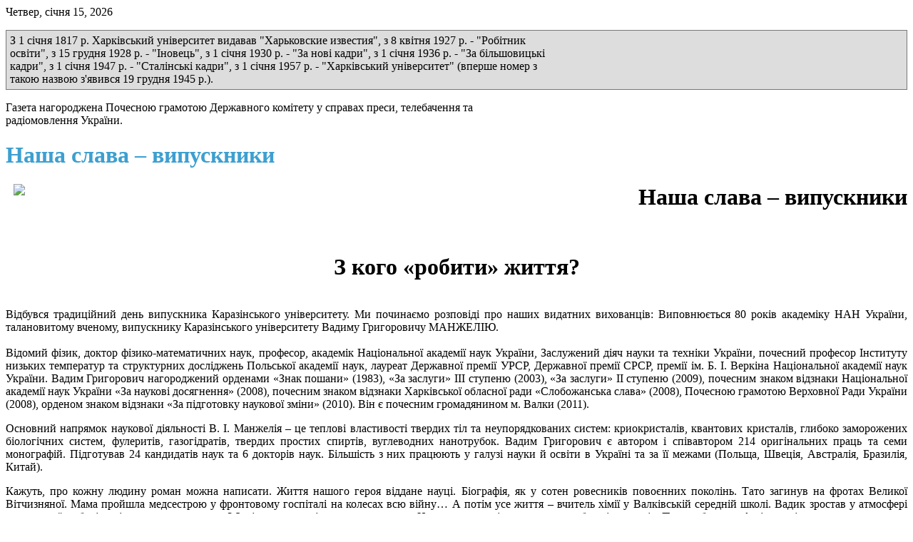

--- FILE ---
content_type: text/html; charset=utf-8
request_url: https://gazeta.karazin.ua/index.php?option=com_content&view=article&id=961&Itemid=985
body_size: 10601
content:
<!DOCTYPE html PUBLIC "-//W3C//DTD XHTML 1.0 Transitional//EN" "http://www.w3.org/TR/xhtml1/DTD/xhtml1-transitional.dtd">
<html xmlns="http://www.w3.org/1999/xhtml" xml:lang="uk-ua" lang="uk-ua" >
<head>
	  <meta http-equiv="content-type" content="text/html; charset=utf-8" />
  <meta name="robots" content="index, follow" />
  <meta name="keywords" content="Україна, Харків, університет, газета, ХНУ, Каразін, ВНЗ,
Украина, Харьков, университет, Каразин, ВУЗ" />
  <meta name="title" content="Наша слава – випускники" />
  <meta name="author" content="Administrator" />
  <meta name="description" content="Газета &quot;Харківський університет&quot;" />
  <meta name="generator" content="Joomla! 1.5 - Open Source Content Management" />
  <title>Наша слава – випускники</title>
  <link href="/favicon.ico" rel="shortcut icon" type="image/x-icon" />
  <link rel="stylesheet" href="/components/com_gantry/css/gantry.css" type="text/css" />
  <link rel="stylesheet" href="/components/com_gantry/css/grid-12.css" type="text/css" />
  <link rel="stylesheet" href="/components/com_gantry/css/joomla.css" type="text/css" />
  <link rel="stylesheet" href="/templates/rt_quasar_j15_custom/css/joomla.css" type="text/css" />
  <link rel="stylesheet" href="/templates/rt_quasar_j15_custom/css/style2.css" type="text/css" />
  <link rel="stylesheet" href="/templates/rt_quasar_j15_custom/css/template.css" type="text/css" />
  <link rel="stylesheet" href="/templates/rt_quasar_j15_custom/css/typography.css" type="text/css" />
  <style type="text/css">
    <!--
 body a {color:#3D9FD0;}
body a, #rt-main-surround .rt-article-title, #rt-main-surround .title, #rt-showcase .title, #rt-showcase .showcase-title span, #rt-top .title, #rt-header .title, #rt-feature .title {color:#3D9FD0;}
    -->
  </style>
  <script type="text/javascript" src="/media/system/js/mootools.js"></script>
  <script type="text/javascript" src="/media/system/js/caption.js"></script>
  <script type="text/javascript" src="/components/com_gantry/js/gantry-totop.js"></script>
  <script type="text/javascript" src="/components/com_gantry/js/gantry-buildspans.js"></script>
  <script type="text/javascript" src="/components/com_gantry/js/gantry-inputs.js"></script>
  <script type="text/javascript">

			window.addEvent('domready', function() {
				var modules = ['rt-block'];
				var header = ['h3','h2','h1'];
				GantryBuildSpans(modules, header);
			});
		InputsExclusion.push('.content_vote')
  </script>
  <meta property="og:image" content="images/stories/8/5.jpg"/>
  <meta property="og:title" content="Наша слава – випускники"/>
  <meta property="og:type" content="article"/>
  <meta property="og:url" content="https://gazeta.karazin.ua/index.php?option=com_content&view=article&id=961:2013-04-29-18-15-38&catid=71:2013-04-29-16-53-42&Itemid=985"/>
  <meta property="og:site_name" content="Газета &quot;Харківський університет&quot;"/>
  <script type="text/javascript" src="https://apis.google.com/js/plusone.js">{lang: 'en'}</script>
</head>
	<body  class="backgroundlevel-high bodylevel-high cssstyle-style2 font-family-lucida font-size-is-default col12">
				<div id="rt-top">
			<div class="rt-container">
				<div id="rt-top2">
					<div class="rt-grid-12 rt-alpha rt-omega">
    		<div class="date-block">
			<span class="date">Четвер, січня 15, 2026</span>
		</div>
		
</div>
					<div class="clear"></div>
				</div>
			</div>
		</div>
						<div id="rt-header">
			<div class="rt-container">
				<div id="rt-header2">
					<div id="rt-header3">
						<div id="rt-header4">
							<div class="rt-grid-7 rt-alpha">
                        <div class="rt-block">
				<div class="module-surround">
						                					<div class="module-content">
	                	<div style="background-color: white; width: 40%; float: right; -webkit-box-shadow: -2px 3px 15px 0px rgba(50, 50, 50, 0.75); box-shadow: -2px 3px 15px 0px rgba(50, 50, 50, 0.75); opacity: 0;">
<h2 style="color: #333; text-align: center;">Загальноуніверситетська<br /> газета<br />№ 7 (4016)<br /> вівторок 8 квітня<br /> 2014 р.</h2>
</div>					</div>
				</div>
            </div>
        	
</div>
<div class="rt-grid-5 rt-omega">
                        <div class="rt-block">
				<div class="module-surround">
						                					<div class="module-content">
	                	<p style="background-color: #ddd; padding: 5px; border: 1px solid #777;">З 1 січня 1817 р. Харківський університет видавав "Харьковские известия", з 8 квітня 1927 р. - "Робітник освіти", з 15 грудня 1928 р. - "Іновець", з 1 січня 1930 р. - "За нові кадри", з 1 січня 1936 р. - "За більшовицькі кадри", з 1 січня 1947 р. - "Сталінські кадри", з 1 січня 1957 р. - "Харківський університет" (вперше номер з такою назвою з'явився 19 грудня 1945 р.).</p>					</div>
				</div>
            </div>
        	
</div>
							<div class="clear"></div>
						</div>
					</div>
				</div>
			</div>
		</div>
								<div id="rt-feature">
			<div class="rt-container">
								<div class="clear"></div>
			</div>
		</div>
						<div id="rt-toptab">
			<div class="rt-container">
						<div class="clear"></div>
		<div class="rt-block">
			<div class="shadow">
				<div class="toptab"><span class="toptab2">Газета нагороджена Почесною грамотою Державного комітету у справах преси, телебачення та радіомовлення України.</span></div>
			</div>
		</div>
		
				<div class="clear"></div>
			</div>
		</div>
						<div id="rt-main-surround">
											              <div id="rt-main" class="mb8-sa4">
                <div class="rt-container">
                    <div class="rt-grid-8 ">
                                                <div id="rt-content-top">
                            <div class="rt-grid-8 rt-alpha rt-omega">
    
</div>
                        </div>
                                                						<div class="rt-block">
	                        <div id="rt-mainbody">
	                            

<div class="rt-joomla ">
	
	<div class="rt-article">
	
		
		
		
		<div class="rt-headline">
			
			<h1 class="rt-article-title">
				
				Наша слава – випускники
				
			</h1>
			
			
				
			
			<div class="clear"></div>
		</div>
		
	
		
		
		
	
		
		<div class="rt-articleinfo">
			
			<div class="rt-article-icons">
				
				<a href="/index.php?view=article&amp;catid=71%3A2013-04-29-16-53-42&amp;id=961%3A2013-04-29-18-15-38&amp;tmpl=component&amp;print=1&amp;layout=default&amp;page=&amp;option=com_content&amp;Itemid=985" title="Друк" onclick="window.open(this.href,'win2','status=no,toolbar=no,scrollbars=yes,titlebar=no,menubar=no,resizable=yes,width=640,height=480,directories=no,location=no'); return false;" rel="nofollow"><span class="icon print"></span></a><a href="/index.php?option=com_mailto&amp;tmpl=component&amp;link=aHR0cHM6Ly9nYXpldGEua2FyYXppbi51YS9pbmRleC5waHA/b3B0aW9uPWNvbV9jb250ZW50JnZpZXc9YXJ0aWNsZSZpZD05NjE6MjAxMy0wNC0yOS0xOC0xNS0zOCZjYXRpZD03MToyMDEzLTA0LTI5LTE2LTUzLTQyJkl0ZW1pZD05ODU=" title="e-mail" onclick="window.open(this.href,'win2','width=400,height=350,menubar=yes,resizable=yes'); return false;"><span class="icon email"></span></a>
			</div>
			
		
			
		
			
		
			
			
			
		</div>
		
		
		<div class="rt-article-inner">
		
			
		
			<h1 style="text-align: right;"><img src="/images/stories/8/5.jpg" border="0" align="left" style="float: left; margin-left: 11px; margin-right: 11px;" />Наша слава – випускники</h1>
<p> </p>
<h1 style="text-align: center;">З кого «робити» життя?</h1>
<p style="text-align: justify;"><br />Відбувся традиційний день випускника Каразінського університету. Ми починаємо розповіді про наших видатних вихованців: Виповнюється 80 років академіку НАН України, талановитому вченому, випускнику Каразінського університету Вадиму Григоровичу МАНЖЕЛІЮ. <br /><br />Відомий фізик, доктор фізико-математичних наук, професор, академік Національної академії наук України, Заслужений діяч науки та техніки України, почесний професор Інституту низьких температур та структурних досліджень Польської академії наук, лауреат Державної премії УРСР, Державної премії СРСР, премії ім. Б. І. Веркіна Національної академії наук України. Вадим Григорович нагороджений орденами «Знак пошани» (1983), «За заслуги» ІІІ ступеню (2003), «За заслуги» ІІ ступеню (2009), почесним знаком відзнаки Національної академії наук України «За наукові досягнення» (2008), почесним знаком відзнаки Харківської обласної ради «Слобожанська слава» (2008), Почесною грамотою Верховної Ради України (2008), орденом знаком відзнаки «За підготовку наукової зміни» (2010). Він є почесним громадянином м. Валки (2011).</p>
<p style="text-align: justify;">Основний напрямок наукової діяльності В. І. Манжелія – це теплові властивості твердих тіл та неупорядкованих систем: криокристалів, квантових кристалів, глибоко заморожених біологічних систем, фулеритів, газогідратів, твердих простих спиртів, вуглеводних нанотрубок. Вадим Григорович є автором і співавтором 214 оригінальних праць та семи монографій.  Підготував 24 кандидатів наук та 6 докторів наук. Більшість з них працюють у галузі науки й освіти в Україні та за її межами (Польща, Швеція, Австралія, Бразилія, Китай).</p>
<p style="text-align: justify;">Кажуть, про кожну людину роман можна написати. Життя нашого героя віддане науці. Біографія, як у сотен ровесників повоєнних поколінь. Тато загинув на фротах Великої Вітчизняної. Мама пройшла медсестрою у фронтовому госпіталі на колесах всю війну… А потім усе життя – вчитель хімії у Валківській середній школі. Вадик зростав у атмосфері вимогливої любові: ну і що, що ти син завуча?  Закінчив школу із золотою медаллю. Це дало можливість широкого вибору інститутів. Проте обрав професію не відразу.</p>
<p style="text-align: justify;">Доля розпорядилась – бути йому фізиком. У студентські роки великий вплив на Вадима Григоровича мали Б. Я. Пінес, Б. І. Веркін, Я. Є. Гегузін, О. І. Ахієзер,                     І. М. Лівшиць, Є. С. Боровик та інші викладачі. У 1960-му році після закінчення університету Вадима виділив серед інших його вчитель і взяв асистентом кафедри експериментальної фізики, де він і працював безпосередньо під керівництвом Б. І. Веркіна. Вадим Григорович проводив дослідження в галузі медицини, які вважалися секретними. За їхніми результатами були опубліковані лише дві роботи. Головна ідея – створення банків крові та кісткового мозку для використання в умовах військових або екстремальних ситуацій. Необхідно було також вирішити проблему консервації еритроцитів в умовах глибокого холоду.</p>
<p style="text-align: justify;">За плечима у ювіляра – дві Державні премії, численні нагороди, читання лекцій у Мюнхенському технічному університеті, безперервний пошук, наукові дослідження, улюблена робота… За словами Вадима Григоровича, фундаментальна наука сьогодні у нашій державі в дуже важкому стані. Сучасне фінансування не може забезпечити навіть елементарного збереження того, що є. Відсутня «продуктивна», середня ланка, молоді люди їдуть з рідної землі за пошуком кращих умов для життя і творчості. Помітне покращення може настати не раніше, ніж коли для всіх буде очевидним провал, тоді, мабуть, почнуться зміни.</p>
<p style="text-align: justify;">Для Вадима Григоровича – наука і завжди наука. Це людина з твердим характером, із почуттям гумору, доброзичлива, працелюбна. Його справи та досягнення варті уваги. І якщо «робити з кого життя», то з Вадима Григоровича його робити молодим можна. Наш славний випускник і вихованець – академік В. Г. Манжелій. З роси і води Вам, Вадиме Григоровичу!</p>
<p style="text-align: right;"><br /><em>Л. СЕВЕРІНА, випускниця університету.</em></p><div style="clear:both;"></div><div class="socbuttons" style="padding-top: 10px; overflow: hidden; float: left; "><div style="width: 75px; height :20px; float: left;"><iframe src="http://www.facebook.com/plugins/like.php?locale=en_US&href=https%3A%2F%2Fgazeta.karazin.ua%2Findex.php%3Foption%3Dcom_content%26view%3Darticle%26id%3D961%3A2013-04-29-18-15-38%26catid%3D71%3A2013-04-29-16-53-42%26Itemid%3D985&amp;layout=button_count&amp;show_faces=true&amp;action=like&amp;colorscheme=light&amp;font=&amp;height=20" scrolling="no" frameborder="0" style="border:none; overflow:hidden; width: 75px; height :20px;" allowTransparency="true"></iframe></div><div style="width: 60px !important; float: left; margin-left: 10px; border: none;"><g:plusone size="medium"></g:plusone></div><div style="clear:both;"></div><style>.soc_no a{color:#d6d6d6; font-size:8px;} .soc_yes a{color:#d6d6d6; font-size:8px;display:none;}</style><div class="soc_yes"><a href="http://nauca.com.ua/plugins/socbuttons-v16/" title="Social buttons" target="_blank">Social buttons</a></div></div><div style="clear:both;"></div>
		
			
			
		
		</div>
		
		<div class="clear"></div>
	</div>
	
</div>
	                        </div>
						</div>
                                                                    </div>
                                <div class="rt-grid-4 ">
                <div id="rt-sidebar-a">
                                    <div class="_menu">
                    <div class="rt-block">
				<div class="module-surround">
								        <div class="module-icon"></div>
			        	                					<div class="module-content">
	                	<ul class="menu"><li class="item1"><a href="https://gazeta.karazin.ua/"><span>Головна</span></a></li><li class="item2027"><a href="/index.php?option=com_content&amp;view=article&amp;id=1964&amp;Itemid=2027"><span>Наш колектив</span></a></li><li class="item3"><a href="/index.php?option=com_search&amp;view=search&amp;Itemid=3"><span>Пошук</span></a></li><li class="item2084"><a href="/index.php?option=com_content&amp;view=article&amp;id=2021&amp;Itemid=2084"><span>Нагороди</span></a></li><li class="parent item3559"><a href="/index.php?option=com_content&amp;view=article&amp;id=3486&amp;Itemid=3559"><span>№ 1 (4146) 25 січня 2022</span></a></li><li class="parent item3535"><a href="/index.php?option=com_content&amp;view=article&amp;id=3464&amp;Itemid=3535"><span>№ 15 (4145) 28 грудня 2021</span></a></li><li class="parent item3518"><a href="/index.php?option=com_content&amp;view=article&amp;id=3445&amp;Itemid=3518"><span>№ 14 (4144) 17 листопада 2021</span></a></li><li class="parent item3492"><a href="/index.php?option=com_content&amp;view=article&amp;id=3419&amp;Itemid=3492"><span>№ 13 (4143) 12 жовтня 2021</span></a></li><li class="parent item3459"><a href="/index.php?option=com_content&amp;view=article&amp;id=3396&amp;Itemid=3459"><span>№ 12 (4142) 14 вересня 2021</span></a></li><li class="parent item3435"><a href="/index.php?option=com_content&amp;view=article&amp;id=3364&amp;Itemid=3435"><span>№ 11 (4141) 31 серпня 2021</span></a></li><li class="parent item3414"><a href="/index.php?option=com_content&amp;view=article&amp;id=3343&amp;Itemid=3414"><span>№ 10 (4140) 1 червня 2021</span></a></li><li class="parent item3392"><a href="/index.php?option=com_content&amp;view=article&amp;id=3322&amp;Itemid=3392"><span>№ 9 (4139) 11 травня 2021</span></a></li><li class="parent item3370"><a href="/index.php?option=com_content&amp;view=article&amp;id=3298&amp;Itemid=3370"><span>№ 8 (4138) 27 квітня 2021</span></a></li><li class="parent item3352"><a href="/index.php?option=com_content&amp;view=article&amp;id=3280&amp;Itemid=3352"><span>№ 7 (4137) 13 квітня 2021</span></a></li><li class="parent item3333"><a href="/index.php?option=com_content&amp;view=article&amp;id=3261&amp;Itemid=3333"><span>№ 6 (4136) 30 березня 2021</span></a></li><li class="parent item3315"><a href="/index.php?option=com_content&amp;view=article&amp;id=3245&amp;Itemid=3315"><span>№ 5 (4135) 9 березня 2021</span></a></li><li class="parent item3284"><a href="/index.php?option=com_content&amp;view=article&amp;id=3216&amp;Itemid=3284"><span>№ 4 (4134) 23 лютого 2021</span></a></li><li class="parent item3259"><a href="/index.php?option=com_content&amp;view=article&amp;id=3191&amp;Itemid=3259"><span>№ 3 (4133) 9 лютого 2021</span></a></li><li class="parent item3239"><a href="/index.php?option=com_content&amp;view=article&amp;id=3172&amp;Itemid=3239"><span>№ 2 (4132) 26 січня 2021</span></a></li><li class="parent item3213"><a href="/index.php?option=com_content&amp;view=article&amp;id=3147&amp;Itemid=3213"><span>№ 1 (4131) 19 січня 2021 р.</span></a></li><li class="parent item3176"><a href="/index.php?option=com_content&amp;view=article&amp;id=3110&amp;Itemid=3176"><span>№ 16 (4129) 28 грудня 2020</span></a></li><li class="parent item3152"><a href="/index.php?option=com_content&amp;view=article&amp;id=3086&amp;Itemid=3152"><span>№ 15 (4128) 17 листопада 2020</span></a></li><li class="parent item3134"><a href="/index.php?option=com_content&amp;view=article&amp;id=3068&amp;Itemid=3134"><span>№ 14 (4127) 27 жовтня 2020</span></a></li><li class="parent item3108"><a href="/index.php?option=com_content&amp;view=article&amp;id=3042&amp;Itemid=3108"><span>№13 (4126) 13 жовтня 2020</span></a></li><li class="parent item3081"><a href="/index.php?option=com_content&amp;view=article&amp;id=3015&amp;Itemid=3081"><span>№ 12 (4125) 15 вересня 2020</span></a></li><li class="parent item3058"><a href="/index.php?option=com_content&amp;view=article&amp;id=2991&amp;Itemid=3058"><span>№ 11 (4124) 25 серпня 2020</span></a></li><li class="parent item3028"><a href="/index.php?option=com_content&amp;view=article&amp;id=2961&amp;Itemid=3028"><span>№ 10 (4123) 9 червня 2020</span></a></li><li class="parent item3008"><a href="/index.php?option=com_content&amp;view=article&amp;id=2960&amp;Itemid=3008"><span>№ 9 (4122) 12 травня 2020</span></a></li><li class="parent item2991"><a href="/index.php?option=com_content&amp;view=article&amp;id=2922&amp;Itemid=2991"><span>№ 8 (4121)  28 квітня 2020</span></a></li><li class="parent item2966"><a href="/index.php?option=com_content&amp;view=article&amp;id=2898&amp;Itemid=2966"><span>№ 7 (4120)  14 квітня 2020</span></a></li><li class="parent item2942"><a href="/index.php?option=com_content&amp;view=article&amp;id=2874&amp;Itemid=2942"><span>№6 (4119) 24 березня 2020</span></a></li><li class="parent item2921"><a href="/index.php?option=com_content&amp;view=article&amp;id=2854&amp;Itemid=2921"><span>№5 (4118) 10 березня 2020</span></a></li><li class="parent item2895"><a href="/index.php?option=com_content&amp;view=article&amp;id=2828&amp;Itemid=2895"><span>№4 (4117) 25 лютого 2020</span></a></li><li class="parent item2871"><a href="/index.php?option=com_content&amp;view=article&amp;id=2807&amp;Itemid=2871"><span>№3 (4116) 11 лютого 2020</span></a></li><li class="parent item2847"><a href="/index.php?option=com_content&amp;view=article&amp;id=2785&amp;Itemid=2847"><span>№2 (4115) 4 лютого 2020</span></a></li><li class="parent item2836"><a href="/index.php?option=com_content&amp;view=article&amp;id=2774&amp;Itemid=2836"><span>№1 (4114) 28 січня 2020</span></a></li><li class="parent item2813"><a href="/index.php?option=com_content&amp;view=article&amp;id=2751&amp;Itemid=2813"><span>18 (4113) 31 грудня 2019</span></a></li><li class="parent item2784"><a href="/index.php?option=com_content&amp;view=article&amp;id=2721&amp;Itemid=2784"><span>№16-17 (4111-4112) 17 листопада 2019</span></a></li><li class="parent item2767"><a href="/index.php?option=com_content&amp;view=article&amp;id=2705&amp;Itemid=2767"><span>№ 15 (4110) 22 жовтня 2019</span></a></li><li class="parent item2752"><a href="/index.php?option=com_content&amp;view=article&amp;id=2691&amp;Itemid=2752"><span>№ 14 (4109) 24 вересня 2019</span></a></li><li class="parent item2732"><a href="/index.php?option=com_content&amp;view=article&amp;id=2671&amp;Itemid=2732"><span>№ 13 (4108) 10 вересня 2019</span></a></li><li class="parent item2707"><a href="/index.php?option=com_content&amp;view=article&amp;id=2670&amp;Itemid=2707"><span>№ 12 (4107) 27 серпня 2019</span></a></li><li class="parent item2693"><a href="/index.php?option=com_content&amp;view=article&amp;id=2633&amp;Itemid=2693"><span>№ 11 (4106) 26 травня 2019</span></a></li><li class="parent item2681"><a href="/index.php?option=com_content&amp;view=article&amp;id=2623&amp;Itemid=2681"><span>№ 10 (4105) 14 травня 2019</span></a></li><li class="parent item2664"><a href="/index.php?option=com_content&amp;view=article&amp;id=2604&amp;Itemid=2664"><span>№ 9 (4104) 23 квітня 2019</span></a></li><li class="parent item2649"><a href="/index.php?option=com_content&amp;view=article&amp;id=2589&amp;Itemid=2649"><span>№ 8 (4103) 2 квітня 2019</span></a></li><li class="parent item2634"><a href="/index.php?option=com_content&amp;view=article&amp;id=2575&amp;Itemid=2634"><span>№ 7 (4102) 19 березня 2019</span></a></li><li class="parent item2612"><a href="/index.php?option=com_content&amp;view=article&amp;id=2552&amp;Itemid=2612"><span>№ 6 (4101) 5 березня 2019</span></a></li><li class="parent item2597"><a href="/index.php?option=com_content&amp;view=article&amp;id=2537&amp;Itemid=2597"><span>№ 5 (4100) 12 лютого 2019</span></a></li><li class="parent item2575"><a href="/index.php?option=com_content&amp;view=article&amp;id=2514&amp;Itemid=2575"><span>№ 3-4 (4098-4099) 5 лютого 2019</span></a></li><li class="parent item2556"><a href="/index.php?option=com_content&amp;view=article&amp;id=2495&amp;Itemid=2556"><span>№ 1-2 (4096-4097) 29 січня 2019</span></a></li><li class="parent item2539"><a href="/index.php?option=com_content&amp;view=article&amp;id=2478&amp;Itemid=2539"><span>№ 17 (4095) 25 грудня 2018</span></a></li><li class="parent item2514"><a href="/index.php?option=com_content&amp;view=article&amp;id=2453&amp;Itemid=2514"><span>№ 15-16 (4093-4094) 13 листопада 2018</span></a></li><li class="parent item2491"><a href="/index.php?option=com_content&amp;view=article&amp;id=2430&amp;Itemid=2491"><span>№ 14 (4092) 16 жовтня 2018</span></a></li><li class="parent item2473"><a href="/index.php?option=com_content&amp;view=article&amp;id=2419&amp;Itemid=2473"><span>№ 13 (4091) 25 вересня  2018</span></a></li><li class="parent item2455"><a href="/index.php?option=com_content&amp;view=article&amp;id=2395&amp;Itemid=2455"><span>№ 12 (4090) 4 вересня 2018</span></a></li><li class="parent item2441"><a href="/index.php?option=com_content&amp;view=article&amp;id=2380&amp;Itemid=2441"><span>№ 11 (4089) 28 серпня 2018</span></a></li><li class="parent item2425"><a href="/index.php?option=com_content&amp;view=article&amp;id=2363&amp;Itemid=2425"><span>№ 10 (4088) 29 травня 2018</span></a></li><li class="parent item2412"><a href="/index.php?option=com_content&amp;view=article&amp;id=2350&amp;Itemid=2412"><span>№9 (4087) 15 травня 2018</span></a></li><li class="parent item2389"><a href="/index.php?option=com_content&amp;view=article&amp;id=2327&amp;Itemid=2389"><span>№ 8 (4086) 30 квітня 2018</span></a></li><li class="parent item2368"><a href="/index.php?option=com_content&amp;view=article&amp;id=2306&amp;Itemid=2368"><span>№7 (4085) 17 квітня 2018</span></a></li><li class="parent item2351"><a href="/index.php?option=com_content&amp;view=article&amp;id=2289&amp;Itemid=2351"><span>№ 6 (4084)  27 березня 2018</span></a></li><li class="parent item2334"><a href="/index.php?option=com_content&amp;view=article&amp;id=2272&amp;Itemid=2334"><span>№ 5 (4083) 6 березня 2018</span></a></li><li class="parent item2309"><a href="/index.php?option=com_content&amp;view=article&amp;id=2248&amp;Itemid=2309"><span>№ 4 (4082) 20 лютого 2018</span></a></li><li class="parent item2280"><a href="/index.php?option=com_content&amp;view=article&amp;id=2218&amp;Itemid=2280"><span>№ 3 (4081) 6 лютого 2018</span></a></li><li class="parent item2252"><a href="/index.php?option=com_content&amp;view=article&amp;id=2191&amp;Itemid=2252"><span>№ 2 (4080) 29 січня 2018</span></a></li><li class="parent item2229"><a href="/index.php?option=com_content&amp;view=article&amp;id=2168&amp;Itemid=2229"><span>№ 1 (4079) 16 січня 2018</span></a></li><li class="parent item2198"><a href="/index.php?option=com_content&amp;view=article&amp;id=2136&amp;Itemid=2198"><span>№ 17-18 (4077-4078) 26 грудня 2017</span></a></li><li class="parent item2183"><a href="/index.php?option=com_content&amp;view=article&amp;id=2121&amp;Itemid=2183"><span>№ 16 (4076) 14 листопада 2017</span></a></li><li class="parent item2168"><a href="/index.php?option=com_content&amp;view=article&amp;id=2106&amp;Itemid=2168"><span>№ 15 (4075) 17 жовтня 2017</span></a></li><li class="parent item2153"><a href="/index.php?option=com_content&amp;view=article&amp;id=2091&amp;Itemid=2153"><span>№ 14 (4074) 26 вересня 2017</span></a></li><li class="parent item2140"><a href="/index.php?option=com_content&amp;view=article&amp;id=2090&amp;Itemid=2140"><span>№13 (4073) 5 вересня 2017</span></a></li><li class="parent item2121"><a href="/index.php?option=com_content&amp;view=article&amp;id=2058&amp;Itemid=2121"><span>№ 12 (4072) 29 серпня 2017</span></a></li><li class="parent item2117"><a href="/index.php?option=com_content&amp;view=article&amp;id=2054&amp;Itemid=2117"><span>№ 11 (4071) 13 червня 2017</span></a></li><li class="parent item2102"><a href="/index.php?option=com_content&amp;view=article&amp;id=2039&amp;Itemid=2102"><span>№ 10 (4070) 16 травня 2017</span></a></li><li class="parent item2085"><a href="/index.php?option=com_content&amp;view=article&amp;id=2022&amp;Itemid=2085"><span>№ 9 (4069) 25 квітня 2017</span></a></li><li class="parent item2066"><a href="/index.php?option=com_content&amp;view=article&amp;id=2003&amp;Itemid=2066"><span>№ 8 (4068) 11 квітня 2017</span></a></li><li class="parent item2054"><a href="/index.php?option=com_content&amp;view=article&amp;id=1991&amp;Itemid=2054"><span>№ 7 (4067) 28 березня 2017</span></a></li><li class="parent item2039"><a href="/index.php?option=com_content&amp;view=article&amp;id=1976&amp;Itemid=2039"><span>№ 6 (4066) 7 березня 2017</span></a></li><li class="parent item2028"><a href="/index.php?option=com_content&amp;view=article&amp;id=1965&amp;Itemid=2028"><span>№ 5 (4065) 21 лютого 2017</span></a></li><li class="parent item2003"><a href="/index.php?option=com_content&amp;view=article&amp;id=1940&amp;Itemid=2003"><span>№ 3-4 (4063-4064) 7 лютого 2017</span></a></li><li class="parent item1981"><a href="/index.php?option=com_content&amp;view=article&amp;id=1933&amp;Itemid=1981"><span>№ 1-2 (4060-4061) 24 січня 2017</span></a></li><li class="parent item1957"><a href="/index.php?option=com_content&amp;view=article&amp;id=1885&amp;Itemid=1957"><span>№ 16-17 (4058-4059) 21 грудня 2016</span></a></li><li class="parent item1941"><a href="/index.php?option=com_content&amp;view=article&amp;id=1872&amp;Itemid=1941"><span>№ 15 (4058) 6 грудня 2016</span></a></li><li class="parent item1919"><a href="/index.php?option=com_content&amp;view=article&amp;id=1846&amp;Itemid=1919"><span>№ 13-14 (4058-4059) 17 листопада 2016</span></a></li><li class="parent item1902"><a href="/index.php?option=com_content&amp;view=article&amp;id=1829&amp;Itemid=1902"><span>№12 (4057) 25 жовтня 2016</span></a></li><li class="parent item1887"><a href="/index.php?option=com_content&amp;view=article&amp;id=1816&amp;Itemid=1887"><span>№11 (4056) 4 жовтня 2016</span></a></li><li class="parent item1866"><a href="/index.php?option=com_content&amp;view=article&amp;id=1801&amp;Itemid=1866"><span>№ 10 (4055) 13 вересня 2016</span></a></li><li class="parent item1852"><a href="/index.php?option=com_content&amp;view=article&amp;id=1787&amp;Itemid=1852"><span>№ 9 (4054) 30 серпня 2016</span></a></li><li class="parent item1839"><a href="/index.php?option=com_content&amp;view=article&amp;id=1773&amp;Itemid=1839"><span>№ 8 (4053) 24 травня 2016</span></a></li><li class="parent item1822"><a href="/index.php?option=com_content&amp;view=article&amp;id=1756&amp;Itemid=1822"><span>№ 7 (4052) 26 квітня 2016</span></a></li><li class="parent item1799"><a href="/index.php?option=com_content&amp;view=article&amp;id=1733&amp;Itemid=1799"><span>№ 6 (4051) 12 квітня 2016</span></a></li><li class="parent item1755"><a href="/index.php?option=com_content&amp;view=article&amp;id=1730&amp;Itemid=1755"><span>№5 (4050) 29 березня 2016</span></a></li><li class="parent item1737"><a href="/index.php?option=com_content&amp;view=article&amp;id=1700&amp;Itemid=1737"><span>№ 4 (4049) 8 березня 2016</span></a></li><li class="parent item1725"><a href="/index.php?option=com_content&amp;view=article&amp;id=1688&amp;Itemid=1725"><span>№ 3 (4048) 16 лютого 2016</span></a></li><li class="parent item1712"><a href="/index.php?option=com_content&amp;view=article&amp;id=1673&amp;Itemid=1712"><span>№ 2 (4047) 26 січня 2016</span></a></li><li class="parent item1686"><a href="/index.php?option=com_content&amp;view=article&amp;id=1647&amp;Itemid=1686"><span>№ 1 (4046) 12 січня 2016</span></a></li><li class="parent item1670"><a href="/index.php?option=com_content&amp;view=article&amp;id=1632&amp;Itemid=1670"><span>№ 18 (4045) 29 грудня 2015</span></a></li><li class="parent item1651"><a href="/index.php?option=com_content&amp;view=article&amp;id=1616&amp;Itemid=1651"><span>№ 17 (4044) 8 грудня 2015</span></a></li><li class="parent item1630"><a href="/index.php?option=com_content&amp;view=article&amp;id=1596&amp;Itemid=1630"><span>№ 16 (4043) 17 листопада 2015</span></a></li><li class="parent item1614"><a href="/index.php?option=com_content&amp;view=article&amp;id=1580&amp;Itemid=1614"><span>№ 15 (4042) 27 жовтня 2015</span></a></li><li class="parent item1597"><a href="/index.php?option=com_content&amp;view=article&amp;id=1560&amp;Itemid=1597"><span>№ 14 (4041) 13 жовтня 2015</span></a></li><li class="parent item1584"><a href="/index.php?option=com_content&amp;view=article&amp;id=1547&amp;Itemid=1584"><span>№ 13 (4040) 29 вересня 2015</span></a></li><li class="parent item1565"><a href="/index.php?option=com_content&amp;view=article&amp;id=1532&amp;Itemid=1565"><span>№ 12 (4039) 15 вересня 2015</span></a></li><li class="parent item1539"><a href="/index.php?option=com_content&amp;view=article&amp;id=1530&amp;Itemid=1539"><span>№ 11 (4038) 25 серпня 2015</span></a></li><li class="parent item1529"><a href="/index.php?option=com_content&amp;view=article&amp;id=1497&amp;Itemid=1529"><span>№ 10 (4037) 16 червня 2015</span></a></li><li class="parent item1510"><a href="/index.php?option=com_content&amp;view=article&amp;id=1480&amp;Itemid=1510"><span>№ 9 (4036) 26 травня 2015</span></a></li><li class="parent item1493"><a href="/index.php?option=com_content&amp;view=article&amp;id=1461&amp;Itemid=1493"><span>№ 8 (4035) 5 травня 2015</span></a></li><li class="parent item1477"><a href="/index.php?option=com_content&amp;view=article&amp;id=1460&amp;Itemid=1477"><span>№ 7 (4034) 28 квітня 2015</span></a></li><li class="parent item1462"><a href="/index.php?option=com_content&amp;view=article&amp;id=1447&amp;Itemid=1462"><span>№ 6 (4033) 7 квітня 2015</span></a></li><li class="parent item1447"><a href="/index.php?option=com_content&amp;view=article&amp;id=1418&amp;Itemid=1447"><span>№ 5 (4032) 31 березня 2015</span></a></li><li class="parent item1430"><a href="/index.php?option=com_content&amp;view=article&amp;id=1405&amp;Itemid=1430"><span>№ 4 (4031) 10 березня 2015</span></a></li><li class="parent item1413"><a href="/index.php?option=com_content&amp;view=article&amp;id=1388&amp;Itemid=1413"><span>№ 3 (4030) 24 лютого 2015</span></a></li><li class="parent item1391"><a href="/index.php?option=com_content&amp;view=article&amp;id=1367&amp;Itemid=1391"><span>№ 2 (4029) 10 лютого 2015</span></a></li><li class="parent item1370"><a href="/index.php?option=com_content&amp;view=article&amp;id=1366&amp;Itemid=1370"><span>№ 1 (4028) 13 січня 2015</span></a></li><li class="parent item1343"><a href="/index.php?option=com_content&amp;view=article&amp;id=1324&amp;Itemid=1343"><span>№ 16-17 (4026-4027) 30 грудня 2014</span></a></li><li class="parent item1329"><a href="/index.php?option=com_content&amp;view=article&amp;id=1310&amp;Itemid=1329"><span>№ 15 (4024) 18 листопада 2014</span></a></li><li class="parent item1313"><a href="/index.php?option=com_content&amp;view=article&amp;id=1294&amp;Itemid=1313"><span>№ 14 (4023) 14 жовтня 2014</span></a></li><li class="parent item1294"><a href="/index.php?option=com_content&amp;view=article&amp;id=1275&amp;Itemid=1294"><span>№ 13 (4022) 16 вересня 2014</span></a></li><li class="parent item1284"><a href="/index.php?option=com_content&amp;view=article&amp;id=1255&amp;Itemid=1284"><span>№ 12 (4021) 26 серпня 2014</span></a></li><li class="parent item1272"><a href="/index.php?option=com_content&amp;view=article&amp;id=1247&amp;Itemid=1272"><span>№ 11 (4020) 24 червня 2014</span></a></li><li class="parent item1255"><a href="/index.php?option=com_content&amp;view=article&amp;id=1229&amp;Itemid=1255"><span>№ 10 (4019) 20 травня 2014</span></a></li><li class="parent item1246"><a href="/index.php?option=com_content&amp;view=article&amp;id=1218&amp;Itemid=1246"><span>№ 9 (4018) 6 травня 2014</span></a></li><li class="parent item1229"><a href="/index.php?option=com_content&amp;view=article&amp;id=1201&amp;Itemid=1229"><span>№ 8 (4017) 29 квітня 2014</span></a></li><li class="parent item1210"><a href="/index.php?option=com_content&amp;view=article&amp;id=1184&amp;Itemid=1210"><span>№ 7 (4016) 8 квітня 2014</span></a></li><li class="parent item1198"><a href="/index.php?option=com_content&amp;view=article&amp;id=1174&amp;Itemid=1198"><span>№ 6 (4015) 18 березня 2014</span></a></li><li class="parent item1187"><a href="/index.php?option=com_content&amp;view=article&amp;id=1162&amp;Itemid=1187"><span>№ 5 (4014) 4 березня 2014</span></a></li><li class="parent item1174"><a href="/index.php?option=com_content&amp;view=article&amp;id=1149&amp;Itemid=1174"><span>№ 4 (4013) 18 лютого 2014</span></a></li><li class="parent item1165"><a href="/index.php?option=com_content&amp;view=article&amp;id=1140&amp;Itemid=1165"><span>№ 3 (4012) 4 лютого 2014</span></a></li><li class="parent item1149"><a href="/index.php?option=com_content&amp;view=article&amp;id=1126&amp;Itemid=1149"><span>№2  (4011) 28 січня 2014</span></a></li><li class="parent item1113"><a href="/index.php?option=com_content&amp;view=article&amp;id=1088&amp;Itemid=1113"><span>№ 1 (4010) 14 січня 2014</span></a></li><li class="parent item1104"><a href="/index.php?option=com_content&amp;view=article&amp;id=1079&amp;Itemid=1104"><span>№ 17 (4009) 2013</span></a></li><li class="parent item1088"><a href="/index.php?option=com_content&amp;view=article&amp;id=1063&amp;Itemid=1088"><span>№ 16 (4008) 19 листопада 2013</span></a></li><li class="parent item1073"><a href="/index.php?option=com_content&amp;view=article&amp;id=1048&amp;Itemid=1073"><span>№ 15 (4007) 29 жовтня 2013</span></a></li><li class="parent item1057"><a href="/index.php?option=com_content&amp;view=article&amp;id=1032&amp;Itemid=1057"><span>№ 14 (4006) 8 жовтня 2013</span></a></li><li class="parent item1036"><a href="/index.php?option=com_content&amp;view=article&amp;id=1011&amp;Itemid=1036"><span>№ 13 (4005) 24 вересня 2013</span></a></li><li class="parent item1022"><a href="/index.php?option=com_content&amp;view=article&amp;id=998&amp;Itemid=1022"><span>№ 12 (4004) 10 вересня 2013</span></a></li><li class="parent item999"><a href="/index.php?option=com_content&amp;view=article&amp;id=975&amp;Itemid=999"><span>№ 10-11 (4002-4003) 27 серпня 2013</span></a></li><li class="parent item991"><a href="/index.php?option=com_content&amp;view=article&amp;id=967&amp;Itemid=991"><span>№ 9 (4001) 28 травня 2013</span></a></li><li class="parent active item981"><a href="/index.php?option=com_content&amp;view=article&amp;id=957&amp;Itemid=981"><span>№ 8  (4000) 7 травня 2013</span></a><ul><li class="item982"><a href="/index.php?option=com_content&amp;view=article&amp;id=958&amp;Itemid=982"><span>9 Травня – День Перемоги!</span></a></li><li class="item983"><a href="/index.php?option=com_content&amp;view=article&amp;id=959&amp;Itemid=983"><span>В. Г. Хоткевич – ректор Харківського університету (1966 – 1975 рр.)</span></a></li><li class="item984"><a href="/index.php?option=com_content&amp;view=article&amp;id=960&amp;Itemid=984"><span>Університетському ліцею – 20!</span></a></li><li id="current" class="active item985"><a href="/index.php?option=com_content&amp;view=article&amp;id=961&amp;Itemid=985"><span>Наша слава – випускники</span></a></li><li class="item986"><a href="/index.php?option=com_content&amp;view=article&amp;id=962&amp;Itemid=986"><span>Рейтинг кафедр</span></a></li><li class="item987"><a href="/index.php?option=com_content&amp;view=article&amp;id=963&amp;Itemid=987"><span>Гуртожиток – наш дім</span></a></li><li class="item988"><a href="/index.php?option=com_content&amp;view=article&amp;id=964&amp;Itemid=988"><span>Університетська продукція</span></a></li><li class="item989"><a href="/index.php?option=com_content&amp;view=article&amp;id=965&amp;Itemid=989"><span>Перемоги</span></a></li><li class="item990"><a href="/index.php?option=com_content&amp;view=article&amp;id=966&amp;Itemid=990"><span>О джинси! Кожен день зі мною…</span></a></li></ul></li><li class="parent item969"><a href="/index.php?option=com_content&amp;view=article&amp;id=946&amp;Itemid=969"><span>№ 7 (3999) 23 квітня 2013</span></a></li><li class="parent item955"><a href="/index.php?option=com_content&amp;view=article&amp;id=933&amp;Itemid=955"><span>№ 6 (3998) 9 квітня 2013</span></a></li><li class="parent item947"><a href="/index.php?option=com_content&amp;view=article&amp;id=925&amp;Itemid=947"><span>№ 5 (3997) 26 березня 2013</span></a></li><li class="parent item935"><a href="/index.php?option=com_content&amp;view=article&amp;id=913&amp;Itemid=935"><span>№ 4 (3996) 5 березня 2013</span></a></li><li class="parent item920"><a href="/index.php?option=com_content&amp;view=article&amp;id=898&amp;Itemid=920"><span>№ 3 (3995) 12 лютого 2013</span></a></li><li class="parent item907"><a href="/index.php?option=com_content&amp;view=article&amp;id=885&amp;Itemid=907"><span>№ 2  (3994) 29 січня 2013</span></a></li><li class="parent item883"><a href="/index.php?option=com_content&amp;view=article&amp;id=861&amp;Itemid=883"><span>№ 1 (3993) 15 січня 2013</span></a></li><li class="parent item866"><a href="/index.php?option=com_content&amp;view=article&amp;id=845&amp;Itemid=866"><span>№ 17 (3992) 25 грудня 2012</span></a></li><li class="parent item798"><a href="/index.php?option=com_content&amp;view=article&amp;id=777&amp;Itemid=798"><span>№ 13 (3988) 9 жовтня 2012</span></a></li><li class="parent item842"><a href="/index.php?option=com_content&amp;view=article&amp;id=821&amp;Itemid=842"><span>№ 16 (3991) 11 грудня 2012</span></a></li><li class="parent item827"><a href="/index.php?option=com_content&amp;view=article&amp;id=806&amp;Itemid=827"><span>№ 15 (3990) 13 листопада 2012</span></a></li><li class="parent item812"><a href="/index.php?option=com_content&amp;view=article&amp;id=791&amp;Itemid=812"><span>№ 14 (3989) 30 жовтня 2012</span></a></li><li class="parent item782"><a href="/index.php?option=com_content&amp;view=article&amp;id=761&amp;Itemid=782"><span>№ 12 (3987) 25 вересня 2012</span></a></li><li class="parent item769"><a href="/index.php?option=com_content&amp;view=article&amp;id=748&amp;Itemid=769"><span>№ 11 (3986) 4 вересня 2012</span></a></li><li class="parent item760"><a href="/index.php?option=com_content&amp;view=article&amp;id=739&amp;Itemid=760"><span>№ 10 (3985) 21 серпня 2012</span></a></li><li class="parent item748"><a href="/index.php?option=com_content&amp;view=article&amp;id=728&amp;Itemid=748"><span>№ 9 (3984) 8 травня 2012</span></a></li><li class="parent item731"><a href="/index.php?option=com_content&amp;view=article&amp;id=711&amp;Itemid=731"><span>№ 8 (3983) 24 квітня 2012</span></a></li><li class="parent item704"><a href="/index.php?option=com_content&amp;view=article&amp;id=684&amp;Itemid=704"><span>№ 7 (3982) 10 квітня 2012</span></a></li><li class="parent item687"><a href="/index.php?option=com_content&amp;view=article&amp;id=667&amp;Itemid=687"><span>№ 6 (3981) 27 березня 2012</span></a></li><li class="parent item666"><a href="/index.php?option=com_content&amp;view=article&amp;id=646&amp;Itemid=666"><span>№ 5 (3980) 6 березня 2012</span></a></li><li class="parent item645"><a href="/index.php?option=com_content&amp;view=article&amp;id=625&amp;Itemid=645"><span>№ 4 (3979) 21 лютого 2012</span></a></li><li class="parent item627"><a href="/index.php?option=com_content&amp;view=article&amp;id=619&amp;Itemid=627"><span>№ 3  (3978) 7 лютого 2012</span></a></li><li class="parent item605"><a href="/index.php?option=com_content&amp;view=article&amp;id=585&amp;Itemid=605"><span>№ 2 (3977) 24 січня 2012</span></a></li><li class="parent item579"><a href="/index.php?option=com_content&amp;view=article&amp;id=559&amp;Itemid=579"><span>№ 1 (3976) 3 січня 2012</span></a></li><li class="parent item562"><a href="/index.php?option=com_content&amp;view=article&amp;id=542&amp;Itemid=562"><span>№ 17 (3975) 15 грудня 2011</span></a></li><li class="parent item548"><a href="/index.php?option=com_content&amp;view=article&amp;id=528&amp;Itemid=548"><span>№ 16 (3974) 17 листопада 2011</span></a></li><li class="parent item532"><a href="/index.php?option=com_content&amp;view=article&amp;id=512&amp;Itemid=532"><span>№ 15 (3973) 25 жовтня 2011</span></a></li><li class="parent item516"><a href="/index.php?option=com_content&amp;view=article&amp;id=496&amp;Itemid=516"><span>№ 14 (3972) 20 вересня 2011</span></a></li><li class="parent item502"><a href="/index.php?option=com_content&amp;view=article&amp;id=482&amp;Itemid=502"><span>№ 13 (3971) 30 серпня 2011</span></a></li><li class="parent item493"><a href="/index.php?option=com_content&amp;view=article&amp;id=473&amp;Itemid=493"><span>№ 12 (3970) 9 серпня 2011</span></a></li><li class="parent item484"><a href="/index.php?option=com_content&amp;view=article&amp;id=464&amp;Itemid=484"><span>№ 11 (3969) 26 травня 2011</span></a></li><li class="parent item466"><a href="/index.php?option=com_content&amp;view=article&amp;id=446&amp;Itemid=466"><span>№ 9-10 (3967-3968) 3 травня 2011</span></a></li><li class="parent item458"><a href="/index.php?option=com_content&amp;view=article&amp;id=438&amp;Itemid=458"><span>№ 8 (3966) 26 квітня 2011</span></a></li><li class="parent item443"><a href="/index.php?option=com_content&amp;view=article&amp;id=428&amp;Itemid=443"><span>№ 7 (3965) 5 квітня 2011</span></a></li><li class="parent item432"><a href="/index.php?option=com_content&amp;view=article&amp;id=423&amp;Itemid=432"><span>№ 6 (3964) 22 березня 2011</span></a></li><li class="parent item416"><a href="/index.php?option=com_content&amp;view=article&amp;id=409&amp;Itemid=416"><span>№ 5 (3963) 8 березня 2011</span></a></li><li class="parent item405"><a href="/index.php?option=com_content&amp;view=article&amp;id=396&amp;Itemid=405"><span>№ 4 (3962) 22 лютого 2011</span></a></li><li class="parent item388"><a href="/index.php?option=com_content&amp;view=article&amp;id=385&amp;Itemid=388"><span>№ 3 (3961) 8 лютого 2011</span></a></li><li class="parent item367"><a href="/index.php?option=com_content&amp;view=article&amp;id=368&amp;Itemid=367"><span>№ 2 (3960) 25 січня 2011</span></a></li><li class="parent item352"><a href="/index.php?option=com_content&amp;view=article&amp;id=349&amp;Itemid=352"><span>№ 1 (3959) 4 січня 2011</span></a></li><li class="parent item386"><a href="/index.php?option=com_content&amp;view=article&amp;id=334&amp;Itemid=386"><span>2010</span></a></li><li class="item2582"><a href="/index.php?option=com_content&amp;view=article&amp;id=2522&amp;Itemid=2582"><span>Медичний факультет</span></a></li><li class="item2585"><a href="/index.php?option=com_content&amp;view=article&amp;id=2525&amp;Itemid=2585"><span>Факультет іноземних мов</span></a></li><li class="item2586"><a href="/index.php?option=com_content&amp;view=article&amp;id=2526&amp;Itemid=2586"><span>Соціологічний факультет</span></a></li><li class="item2795"><a href="/index.php?option=com_content&amp;view=article&amp;id=2732&amp;Itemid=2795"><span>Мить. Жовтень 2019</span></a></li><li class="item2852"><a href="/index.php?option=com_content&amp;view=article&amp;id=2793&amp;Itemid=2852"><span>Трибуна декана медфаку</span></a></li><li class="item2869"><a href="/index.php?option=com_content&amp;view=article&amp;id=2791&amp;Itemid=2869"><span>Трибуна декана економу</span></a></li><li class="item2876"><a href="/index.php?option=com_content&amp;view=article&amp;id=2813&amp;Itemid=2876"><span>Дошка Пошани</span></a></li><li class="item2880"><a href="/index.php?option=com_content&amp;view=article&amp;id=2816&amp;Itemid=2880"><span>Тренування</span></a></li><li class="item2883"><a href="/index.php?option=com_content&amp;view=article&amp;id=2819&amp;Itemid=2883"><span>Університет від «А» до «Я»</span></a></li><li class="item3286"><a href="/index.php?option=com_content&amp;view=article&amp;id=3218&amp;Itemid=3286"><span>Мить. Лютий 2021</span></a></li><li class="item3295"><a href="/index.php?option=com_content&amp;view=article&amp;id=3226&amp;Itemid=3295"><span>Нагороди</span></a></li></ul>					</div>
				</div>
            </div>
                </div>
		
                </div>
            </div>

                    <div class="clear"></div>
                </div>
            </div>
								</div>
		<div class="clear"></div>
												<div id="rt-copyright">
			<div class="rt-container">
				<div class="rt-grid-12 rt-alpha rt-omega">
    		<div class="clear"></div>
		<div class="rt-block">
			<div id="powered-by">
				Developed By <a href="http://www.rockettheme.com/" title="rockettheme.com" id="rocket"></a> 
				Powered By <a href="http://www.rockettheme.com/gantry" title="Gantry Framework" id="gantry-logo"></a>
			</div>
			<span class="copytext">Харківський національний університет ім. В.Н.Каразіна</span>
		</div>
		
		<a href="#" id="gantry-totop"><span>Вгору</span></a>
		
</div>
				<div class="clear"></div>
			</div>
		</div>
					</body>
</html>


--- FILE ---
content_type: text/html; charset=utf-8
request_url: https://accounts.google.com/o/oauth2/postmessageRelay?parent=https%3A%2F%2Fgazeta.karazin.ua&jsh=m%3B%2F_%2Fscs%2Fabc-static%2F_%2Fjs%2Fk%3Dgapi.lb.en.OE6tiwO4KJo.O%2Fd%3D1%2Frs%3DAHpOoo_Itz6IAL6GO-n8kgAepm47TBsg1Q%2Fm%3D__features__
body_size: 162
content:
<!DOCTYPE html><html><head><title></title><meta http-equiv="content-type" content="text/html; charset=utf-8"><meta http-equiv="X-UA-Compatible" content="IE=edge"><meta name="viewport" content="width=device-width, initial-scale=1, minimum-scale=1, maximum-scale=1, user-scalable=0"><script src='https://ssl.gstatic.com/accounts/o/2580342461-postmessagerelay.js' nonce="7bs9UkNm4_YiX11YCgfILQ"></script></head><body><script type="text/javascript" src="https://apis.google.com/js/rpc:shindig_random.js?onload=init" nonce="7bs9UkNm4_YiX11YCgfILQ"></script></body></html>